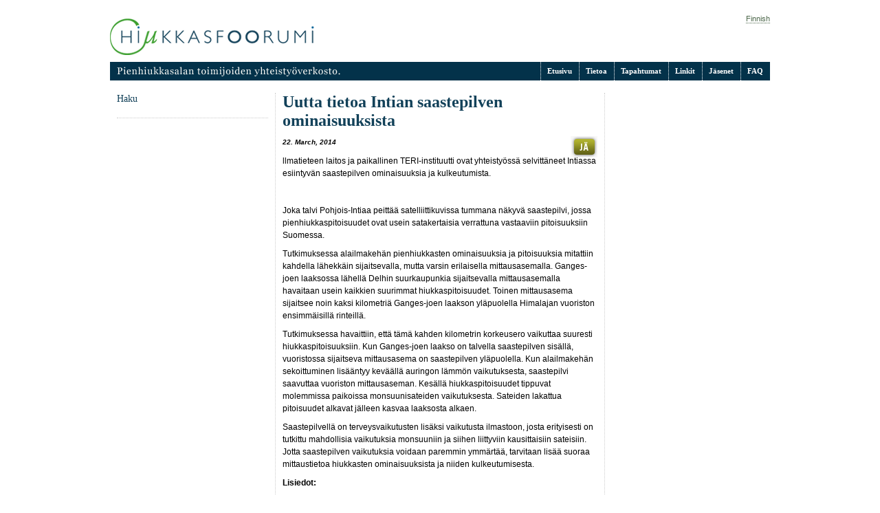

--- FILE ---
content_type: text/html; charset=utf-8
request_url: https://hiukkasfoorumi.fi/?q=node/966
body_size: 2315
content:
<html lang="fi">
<head>
  
  <title>Uutta tietoa Intian saastepilven ominaisuuksista | Hiukkasfoorumi, Fine Particle Forum</title>
  <link rel="shortcut icon" href="/sites/all/themes/hiukkasfoorumi/favicon.ico" type="image/x-icon">
  <script type="text/javascript" src="/misc/jquery.js?O"></script>
  <script type="text/javascript" src="/misc/drupal.js?O"></script>
  <script type="text/javascript" src="/files/languages/fi_f32a4a08d0bbbc02638e473ef942897d.js?O"></script>
  <script type="text/javascript" src="/sites/all/modules/img_assist/img_assist.js?O"></script>
  <script type="text/javascript">
  <!--//--><![CDATA[//><!--
  jQuery.extend(Drupal.settings, { "basePath": "/" });
  //--><!]]>
  </script>
  <link rel="stylesheet" type="text/css" href="/sites/all/themes/hiukkasfoorumi/css/styles.css">
</head>
<body class="not-front not-logged-in ntype-uutinen">
<div id="header-wrapper" class="row one-up">
<div id="block-locale-0" class="block block-locale">
<h3>Languages</h3>
<ul>
<li class="en first"></li>
<li class="fi last active"><a href="/?q=node/966" class="language-link active">Finnish</a></li>
</ul>
</div>
<div id="header-logo">
<h1 class="fi"><a href="/" title="Etusivu">Hiukkasfoorumi, Fine Particle Forum</a></h1>
</div>
<div class="clear"><br /></div>
</div>
<div id="nav-wrapper" class="row one-up">
<div id="nav-list" class="column col-1">
<div class="fi">
<ul class="links">
<li class="menu-231 first"><a href="/?q=node/124" title="Yleisimmin kysyttyj&auml; kysymyksi&auml; ja vastauksia">FAQ</a></li>
<li class="menu-322"><a href="/?q=taxonomy/term/7/all" title="">J&auml;senet</a></li>
<li class="menu-215"><a href="/?q=node/30" title="Pienhiukkasalan linkkej&auml;">Linkit</a></li>
<li class="menu-235"><a href="/?q=node/157" title="Tietoja nano- ja pienhiukkasalan tapahtumista">Tapahtumat</a></li>
<li class="menu-213"><a href="/?q=node/16" title="Tietoa Hiukkasfoorumista">Tietoa</a></li>
<li class="menu-199 last"><a href="/" title="">Etusivu</a></li>
</ul>
</div>
</div>
<div class="clear"><br /></div>
</div>
<div id="content-wrapper-secondary" class="row three-up-one-two-one">
<div class="column col-1">
<div id="content-left">
<div class="block">
<h3>Haku</h3>
</div>
&nbsp;</div>
</div>
<div class="column col-2">
<div id="content-center">
<h1 class="title">Uutta tietoa Intian saastepilven ominaisuuksista</h1>
<div class="node ntype-uutinen" id="node-966">
<p class="submitted">22. March, 2014</p>
<div class="taxonomy-images"><a href="/?q=taxonomy/term/4" rel="tag" title="J&auml;senyhteis&ouml;t tiedottavat" class="taxonomy_term_4">J&auml;senyhteis&ouml;t tiedottavat</a></div>
<div class="content">
<p>llmatieteen laitos ja paikallinen TERI-instituutti ovat yhteisty&ouml;ss&auml; selvitt&auml;neet Intiassa esiintyv&auml;n saastepilven ominaisuuksia ja kulkeutumista.</p>
<div class="fmi-www-announcement-image"><img src="http://ilmatieteenlaitos.fi/documents/30106/46111/P1020932.JPG/d5d82eaf-4b74-4dcf-8808-fcbbd6b1cabf?t=1395214372033" alt="" />
<p>&nbsp;</p>
</div>
<p>Joka talvi Pohjois-Intiaa peitt&auml;&auml; satelliittikuvissa tummana n&auml;kyv&auml; saastepilvi, jossa pienhiukkaspitoisuudet ovat usein satakertaisia verrattuna vastaaviin pitoisuuksiin Suomessa.</p>
<p>Tutkimuksessa alailmakeh&auml;n pienhiukkasten ominaisuuksia ja pitoisuuksia mitattiin kahdella l&auml;hekk&auml;in sijaitsevalla, mutta varsin erilaisella mittausasemalla. Ganges-joen laaksossa l&auml;hell&auml; Delhin suurkaupunkia sijaitsevalla mittausasemalla havaitaan usein kaikkien suurimmat hiukkaspitoisuudet. Toinen mittausasema sijaitsee noin kaksi kilometri&auml; Ganges-joen laakson yl&auml;puolella Himalajan vuoriston ensimm&auml;isill&auml; rinteill&auml;.</p>
<p>Tutkimuksessa havaittiin, ett&auml; t&auml;m&auml; kahden kilometrin korkeusero vaikuttaa suuresti hiukkaspitoisuuksiin. Kun Ganges-joen laakso on talvella saastepilven sis&auml;ll&auml;, vuoristossa sijaitseva mittausasema on saastepilven yl&auml;puolella. Kun alailmakeh&auml;n sekoittuminen lis&auml;&auml;ntyy kev&auml;&auml;ll&auml; auringon l&auml;mm&ouml;n vaikutuksesta, saastepilvi saavuttaa vuoriston mittausaseman. Kes&auml;ll&auml; hiukkaspitoisuudet tippuvat molemmissa paikoissa monsuunisateiden vaikutuksesta. Sateiden lakattua pitoisuudet alkavat j&auml;lleen kasvaa laaksosta alkaen.</p>
<p>Saastepilvell&auml; on terveysvaikutusten lis&auml;ksi vaikutusta ilmastoon, josta erityisesti on tutkittu mahdollisia vaikutuksia monsuuniin ja siihen liittyviin kausittaisiin sateisiin. Jotta saastepilven vaikutuksia voidaan paremmin ymm&auml;rt&auml;&auml;, tarvitaan lis&auml;&auml; suoraa mittaustietoa hiukkasten ominaisuuksista ja niiden kulkeutumisesta.</p>
<p><strong>Lisiedot:</strong></p>
<p><br /></p>
<p>&nbsp;</p>
</div>
<p class="taxonomy">Kategoria: <a href="/?q=taxonomy/term/4" rel="tag" title="J&auml;senyhteis&ouml;t tiedottavat" class="taxonomy_term_4">J&auml;senyhteis&ouml;t tiedottavat</a></p>
</div>
</div>
</div>
<div class="column col-3">
<div id="content-right">&nbsp;</div>
</div>
<div class="clear"><br /></div>
</div>
<div id="block-block-12" class="block block-block">
<h3><br /></h3>
<div id="footer-wrapper" class="row four-up">
<div class="column col-1">
<div id="footer-info">
<h3>Hiukkasfoorumista</h3>
<p>Hiukkasfoorumi on pienhiukkasalan toimijoiden yhteysty&ouml;verkosto.</p>
<p><a href="/?q=node/16">Lis&auml;&auml; &raquo;</a></p>
</div>
</div>
<div class="column col-2">
<div id="footer-contact">
<h3>Yhteydenotot</h3>
<p>Hiukkasfoorumin yhteystiedot l&ouml;yd Tietoa-sivun alta.</p>
<p><a href="/?q=node/16">Tietoa &raquo;</a></p>
</div>
</div>
<div class="column col-3">
<div id="footer-sitemap">
<h3>Sivukartta</h3>
<ul>
<li><a href="/">Etusivu</a></li>
<li><a href="/?q=node/16">Tietoa</a></li>
<li><a href="/?q=node/16">Yhteystiedot</a></li>
</ul>
<ul>
<li>Keskustelualue</li>
<li><a href="/?q=taxonomy/term/7">Yritykset ja yhteis&ouml;t</a></li>
</ul>
</div>
</div>
<div class="column col-4">
<div id="footer-copyright">
<p>&copy; 2007&ndash;2016 Hiukkasfoorumi</p>
</div>
</div>
<div class="clear">&nbsp;</div>
</div>
<p><br /></p>
</div>
<script defer src="https://static.cloudflareinsights.com/beacon.min.js/vcd15cbe7772f49c399c6a5babf22c1241717689176015" integrity="sha512-ZpsOmlRQV6y907TI0dKBHq9Md29nnaEIPlkf84rnaERnq6zvWvPUqr2ft8M1aS28oN72PdrCzSjY4U6VaAw1EQ==" data-cf-beacon='{"version":"2024.11.0","token":"0ec3211961ea4994b31571033c909dd5","r":1,"server_timing":{"name":{"cfCacheStatus":true,"cfEdge":true,"cfExtPri":true,"cfL4":true,"cfOrigin":true,"cfSpeedBrain":true},"location_startswith":null}}' crossorigin="anonymous"></script>
</body>
</html>

--- FILE ---
content_type: text/css; charset=
request_url: https://hiukkasfoorumi.fi/sites/all/themes/hiukkasfoorumi/css/styles.css
body_size: 2598
content:
@import url("reset.css");
@import url("grid.css");

body {
	margin: 0 10px;
	padding: 0;
	background: #FFF;
	font-family: "Lucida Grande", Verdana, sans-serif;
	font-size: 12px;
	line-height: 18px;
	color: #000;
}

.hide { display: none; }
.clear { clear: both; line-height:0px; height:0px; }
* br.clear { font-size: 1px !important; }

/* LOGO */

#header-wrapper {
	width: 960px;
	height: 54px;
	padding: 27px 0 9px 0;
	position: relative;
	float: none;
	display: block;
	margin: 0 auto;
	line-height:0;
}

#header-logo h1 {
	width: 297px;
	height: 54px;
	text-indent: -9999px;
	float: left;
}

#header-logo h1.fi {
	background: url(../images/logo.gif) top left no-repeat;
}

#header-logo h1.en {
	background: url(../images/logo-en.gif) top left no-repeat;
}

#header-logo h1 a {
	width: 297px;
	height: 54px;
	display: block;
	outline: none;
	border: none;
}

/* Language switcher */

div.block-locale {
	float: right;
	border: 0px;
}

div.block-locale h3 {
	display: none;
}

div.block-locale ul li {
	display: inline;
}

/* NAV */

#nav-wrapper {
	width: 960px;
	padding: 0 0 9px 0;
	position: relative;
	float: none;
	display: block;
	margin: 0 auto;
}

#nav-list ul {
	padding: 0 10px;
	height: 27px;
	font-family: "Georgia", "Times New Roman", serif;
	font-weight: bold;
	list-style: none;
}

#nav-list div.fi ul {
	background: #03324A url(../images/nav_bg.gif) 10px 7px no-repeat;
}

#nav-list div.en ul {
	background: #03324A url(../images/nav_bg-en.gif) 10px 7px no-repeat;
}

#nav-list ul li {
	float: right;
	line-height: 27px;
	padding: 0 0 0 10px;
	margin: 0 0 0 10px;
	background: url(../images/nav_li_bg.gif) top left repeat-y;
}

#nav-list ul li a:link,
#nav-list ul li a:active,
#nav-list ul li a:visited {
	color: #FFF;
	text-decoration: none;
	border: none;
}

#nav-list ul li a:hover {
	text-decoration: underline;
}

/* CONTENT */

#content-wrapper-primary {
	width: 960px;
	position: relative;
	float: none;
	display: block;
	margin: 0 auto 9px auto;
	background: #F8F8F8;
}

#content-wrapper-secondary {
	width: 960px;
	padding: 0 0 36px 0;
	position: relative;
	float: none;
	display: block;
	margin: 0 auto;
}

#search-and-login,
#page-header,
#secondary-nav,
#content-left,
#content-center,
#content-right {
	padding: 0px 10px;
}

#search-and-login {
	background: #FFF url(../images/primary_content_bg.gif) bottom left repeat-x;
}

#page-header {
	background: #F0F0F0;
	border-left: 1px dotted #CCC;
	border-right: 1px dotted #CCC;
	padding: 9px 9px;
	min-height: 190px;
	border: 0px;
}

#secondary-nav {
	background: #F8F8F8;
}

#content-center {
	border-left: 1px dotted #CCC;
	border-right: 1px dotted #CCC;
}

#content-top div.block h3 {
	display: none;
}

/* FOOTER */

#footer-wrapper {
	width: 960px;
	position: relative;
	padding: 9px 0;
	float: none;
	display: block;
	margin: 0 auto;
	background: #03324A;
}

#footer-info,
#footer-contact,
#footer-sitemap,
#footer-copyright {
	padding: 9px 10px;
}

#footer-info,
#footer-contact {
	border-right: 1px dotted #FFF;
}

#footer-wrapper h3 {
	color: #FFF;
	font-family: "Lucida Grande", Verdana, sans-serif;
	font-size: 12px;
}

#footer-wrapper p {
	color: #FFF;
	font-size: 11px;
}

#footer-wrapper a:link,
#footer-wrapper a:visited,
#footer-wrapper a:active {
	color: #FFF;
	border-bottom: 1px dotted #FFF;
}

#footer-sitemap ul {
	font-size: 11px;
	float: left;
	width: 108px;
	list-style-type: none;
	list-style-image: none;
	list-style-position: outside;
	padding: 0;
}

#footer-copyright p {
	text-align: right;
}

/* TYPOGRAPHY */

a,
a:link,
a:visited,
a:active {
	color: #4B6649;
	text-decoration: none;
	border-bottom: 1px dotted #4B6649;
}

a:hover {
	color: #2378A5;
	border-bottom: 1px dotted #2378A5;
}

p {
	font-family: "Lucida Grande", Verdana, sans-serif;
	margin: 0 0 9px 0;
	color: #000;
	line-height: 18px;
}

h1, h2, h3, h4, h5, h6 {
	font-family: Georgia, "Times New Roman", serif;
	margin: 0 0 9px 0;
	line-height: 18px;
}

h1 {
	color: #124159;
	font-size: 24px;
	line-height: 27px;
}

h2 {
	color: #124159;
	font-size: 18px;
	line-height: 24px;
}

h2 a:link,
h2 a:visited,
h2 a:active {
	border-bottom: 1px dotted #124159;
	color: #124159;
}

h3 {
	color: #124159;
	font-size: 14px;
	font-weight: normal;
}

h3 a:link,
h3 a:visited,
h3 a:active { color: #124159; }

.content h2 {
	font-size: 15px;
	line-height: 21px;
}

.content h3 {
	font-size: 13px;
}

/* lists */

ul, ol {
	margin: 0 0 9px 0;
	font-size: 12px;
	position: relative;
}

.block ul {
	list-style-position: outside;
	list-style-type: none;
	list-style-image: url(../images/li_leaf.gif);
	font-size: 11px;
	padding: 0 0 0 15px;
}

.block ul.menu li.leaf { list-style-image: url(../images/li_leaf.gif); }
.block ul.menu li.collapsed { list-style-image: url(../images/li_collapsed.gif); }
.block ul.menu li.expanded { list-style-image: url(../images/li_expanded.gif); }

ul.categories { list-style: none; padding: 0; }

ul.categories a:link,
ul.categories a:active,
ul.categories a:visited { color: #124159; }
ul.categories a:hover { color: #2378A5; }

ul.categories li {
	padding: 6px 0 7px 42px;
}

ul.categories li.hi { background: url(../images/categories_hi.gif) 0 0 no-repeat; }
ul.categories li.ja { background: url(../images/categories_ja.gif) 0 0 no-repeat; }
ul.categories li.ar { background: url(../images/categories_ar.gif) 0 0 no-repeat; }
ul.categories li.uv { background: url(../images/categories_uv.gif) 0 0 no-repeat; }
ul.categories li.ha { background: url(../images/categories_ha.gif) 0 0 no-repeat; }
ul.categories li.ty { background: url(../images/categories_ty.gif) 0 0 no-repeat; }

ul.categories li.blue { background: url(../images/members_blue.gif) 0 0 no-repeat; }
ul.categories li.yellow { background: url(../images/members_yellow.gif) 0 0 no-repeat; }
ul.categories li.red { background: url(../images/members_red.gif) 0 0 no-repeat; }
ul.categories li.green { background: url(../images/members_green.gif) 0 0 no-repeat; }
ul.categories li.brown { background: url(../images/members_brown.gif) 0 0 no-repeat; }
ul.categories li.violet { background: url(../images/members_violet.gif) 0 0 no-repeat; }
ul.categories li.cyan { background: url(../images/members_cyan.gif) 0 0 no-repeat; }

ul.primary {
	border-bottom: 1px solid #BBBBBB;
	border-collapse: collapse;
	height: auto;
	line-height: normal;
	list-style-image: none;
	list-style-position: outside;
	list-style-type: none;
	padding: 0 0 0 9px;
	white-space: nowrap;
}

ul.primary li { display: inline; }

ul.primary li a {
	background: #DDD;
	border-color: #BBB;
	border-style: solid solid none;
	border-width: 1px;
	height: auto;
	margin-right: 5px;
	padding: 0 3px;
	text-decoration: none;
}

ul.primary li.active a {
	background: #FFF;
	border-color: #BBB;
	border-style: solid;
	border-width: 1px;
	border-bottom: 1px solid #FFF;
}

#page-header ul {
	list-style-type: square;
	list-style-image: none;
	margin: 0 0 18px 18px;
}

/* forms */

form {
	margin: 0 0 9px 0;
}

input, textarea {
	background: #FFF;
	border: 1px solid #124159;
	padding: 1px;
	font-size: 11px;
	font-family: "Lucida Grande", Verdana, sans-serif;
	margin: 0 0 3px 0;
}

input.form-submit {
	background: url(../images/button_blue_bg.gif) 0 0 repeat-x;
	color: #FFF;
	text-transform: uppercase;
	font-weight: bold;
	padding: 0;
}

#user-login-form label {
	display:block;
}


/* form js fieldset */

html.js fieldset.collapsed {
	border-bottom-width: 0;
	border-left-width: 0;
	border-right-width: 0;
	height: 10px;
	margin-bottom: 0;
}

fieldset { 
	border: 1px dotted #CCC;
	background: #F8F8F8;
	padding: 3px 5px;
	margin: 0 0 9px 0;
	font-size: 11px;
}

html.js fieldset.collapsible legend a { 
	background: #FFF;
	border: 1px solid #CCC; 
	padding: 3px;
}

html.js fieldset.collapsible legend a {
	background-image: url(../images/li_expanded.gif);
	background-position: 5px 50%;
	background-repeat: no-repeat;
	padding-left: 15px;
}

html.js fieldset.collapsed legend a {
	background-image: url(../images/li_collapsed.gif);
	background-position: 5px 50%;
	background-repeat: no-repeat;
}

html.js fieldset.collapsible .fieldset-wrapper {
	overflow: auto;
	display: none;
}

fieldset .form-item {
	margin: 9px 0;
}

fieldset .form-item label.option {
	display: inline;
	font-weight: bold;
}

fieldset ul {
	font-size: 10px;
	list-style-position: outside;
	list-style-type: disc;
	margin: 0 0 0 30px;
}


/* layout objects */

#search-and-login form {
	padding: 0 0 9px 0;
	border-bottom: 1px dotted #CCC;
}

.block {
	padding: 0 0 9px 0;
	margin: 0 0 9px 0;
	border-bottom: 1px dotted #CCC;
	font-size: 11px;
}

.rss { font-size: 11px; }
.rss p { font-size: 11px; }

.rss a.feed-icon {
	background: url(../images/feed.gif) 0 0 no-repeat;
	padding: 1px 0 3px 21px;
	border: none;
}

.ntype-uutinen,
.ntype-sivu {
	padding: 0 0 9px 0;
	margin: 0 0 9px 0;
	border-bottom: 1px dotted #CCC;
	position: relative;
}

.ntype-uutinen h2 { 
	margin: 0 0 3px 0;
	padding: 0 42px 0 0;
}

.ntype-uutinen p.submitted,
.ntype-static p.submitted,
.ntype-forum p.submitted {
	font-size: 10px;
	font-weight: bold;
	font-style: italic;
}

.ntype-uutinen span.submitted_by,
.ntype-static span.submitted_by,
.ntype-forum span.submitted_by { font-weight: normal; }

.ntype-uutinen p.taxonomy,
.ntype-sivu p.taxonomy {
	font-size: 11px;
	text-align: right;
}

.ntype-uutinen p.taxonomy a:link,
.ntype-uutinen p.taxonomy a:visited,
.ntype-uutinen p.taxonomy a:active,
.ntype-sivu p.taxonomy a:link,
.ntype-sivu p.taxonomy a:visited,
.ntype-sivu p.taxonomy a:active {
	color: #124159;
}

.ntype-uutinen div.taxonomy-images,
.ntype-sivu div.taxonomy-images {
	position: absolute;
	top: 0;
	right: 0;
	text-indent: -9999px;
	width: 39px;
	height: 31px;
}

.ntype-uutinen div.taxonomy-images a,
.ntype-sivu div.taxonomy-images a {
	margin-right:5px;
	width: 39px;
	height: 31px;
	display: block;
	border: none;
}

.ntype-uutinen div.taxonomy-images a.taxonomy_term_3 { background: url(../images/categories_hi.gif) 0 0 no-repeat; }
.ntype-uutinen div.taxonomy-images a.taxonomy_term_4 { background: url(../images/categories_ja.gif) 0 0 no-repeat; }
.ntype-uutinen div.taxonomy-images a.taxonomy_term_5 { background: url(../images/categories_ar.gif) 0 0 no-repeat; }
.ntype-uutinen div.taxonomy-images a.taxonomy_term_6 { background: url(../images/categories_uv.gif) 0 0 no-repeat; }
.ntype-uutinen div.taxonomy-images a.taxonomy_term_14 { background: url(../images/categories_ha.gif) 0 0 no-repeat; }
.ntype-uutinen div.taxonomy-images a.taxonomy_term_15 { background: url(../images/categories_ty.gif) 0 0 no-repeat; }

.ntype-sivu div.taxonomy-images a.taxonomy_term_16 { background: url(../images/members_blue.gif) 0 0 no-repeat; }
.ntype-sivu div.taxonomy-images a.taxonomy_term_17 { background: url(../images/members_yellow.gif) 0 0 no-repeat; }
.ntype-sivu div.taxonomy-images a.taxonomy_term_18 { background: url(../images/members_red.gif) 0 0 no-repeat; }
.ntype-sivu div.taxonomy-images a.taxonomy_term_19 { background: url(../images/members_green.gif) 0 0 no-repeat; }
.ntype-sivu div.taxonomy-images a.taxonomy_term_20 { background: url(../images/members_brown.gif) 0 0 no-repeat; }
.ntype-sivu div.taxonomy-images a.taxonomy_term_21 { background: url(../images/members_violet.gif) 0 0 no-repeat; }
.ntype-sivu div.taxonomy-images a.taxonomy_term_7 { background: url(../images/members_cyan.gif) 0 0 no-repeat; }

.links {
	font-size: 11px;
	margin: 0 0 9px 0;
}

.node div.links {
	background: url(../images/li_leaf.gif) 0 7px no-repeat;
}

.node div.links ul {
	display: inline;
}

.node div.links li {
	display: inline;
	padding: 0 5px;
	border-left: 1px solid #124159;
}

.node div.links li.first { border: none; padding: 0 5px 0 10px; }

.clear-block {
	display: block;
}

/* comment box */

.comment {
	background: #F8F8F8;
	margin: 0 0 9px 0;
	padding: 3px 5px;
}

.comment h3 { margin: 0 0 3px 0; }

.comment ul.links { text-align: right; font-size: 10px; }

.comment ul.links li {
	display: inline;
	padding: 0 5px;
	border-left: 1px solid #124159;
}

.comment ul.links li.first { border: none; padding: 0 5px; }

.submitted {
	font-size: 10px;
	font-weight: bold;
	font-style: italic;
	margin: 0 0 9px 0;
}

/* forum */

th.active img {
	display:inline;
}

tr.even, tr.odd {
	background-color: #EEEEEE;
	border-bottom: 1px solid #CCCCCC;
	padding: 3px 5px;
}

td.active {
	background-color: #DDDDDD;
}

tbody {
	border-top: 1px solid #CCCCCC;
}

tbody th {
	border-bottom: 1px solid #CCCCCC;
}

thead th {
	border-bottom: 3px solid #CCCCCC;
	padding: 0 5px 3px 5px;
	text-align: left;
	font-size: 11px;
	font-weight: bold;
	color: #124159;
}

thead th a:link,
thead th a:visited,
thead th a:active {
	color: #124159;
}

thead th a:hover { color: #2378A5; }

td {
	padding: 3px 5px;
	vertical-align: top;
}

table { 
	width: 100%;
	margin: 0 0 9px 0;
}

#forum .description {
	font-size: 0.9em;
	margin: 0.5em;
}

#forum td.created, #forum td.posts, #forum td.topics, #forum td.last-reply, #forum td.replies, #forum td.pager {

}

#forum td.created, #forum td.last-reply { font-size: 11px; }

#forum td.posts, #forum td.topics, #forum td.replies, #forum td.pager {
	text-align: center;
}

.forum-topic-navigation {
	border-top: 1px dotted #CCC;
	border-bottom: 1px dotted #CCC;
	text-align: center;
	padding: 5px 3px;
	margin: 9px 0;
	font-size: 10px;
}

.forum-topic-navigation .topic-previous {
	text-align: right;
	float: left;
	width: 46%;
}

.forum-topic-navigation .topic-next {
	text-align: left;
	float: right;
	width: 46%;
}

.forum-topic-navigation a:link,
.forum-topic-navigation a:active,
.forum-topic-navigation a:visited {
	border: none;
}

.pager .pager-first,
.pager .pager-previous,
.pager .pager-current,
.pager .pager-item,
.pager .pager-ellipsis,
.pager .pager-next,
.pager .pager-last {
    display: inline;
}



--- FILE ---
content_type: text/css; charset=
request_url: https://hiukkasfoorumi.fi/sites/all/themes/hiukkasfoorumi/css/grid.css
body_size: -26
content:
/* THE GRID SYSTEM
   based on the grid by jeff croft, http://www.jeffcroft.com/ */

/* for 960px layout */

div.row {
	clear: both;
	width: 960px;
	float: left;
	display: inline;
}

div.column {
	float: left;
	display: inline;
}

div.one-up {}
	div.one-up div.col-1 { width: 960px; }
  
div.two-up {}
    div.two-up div.col-1 { width: 480px; }
    div.two-up div.col-2 { width: 480px; }

    div.two-up-one-three {}
        div.two-up-one-three div.col-1 { width: 240px; }
        div.two-up-one-three div.col-2 { width: 720px; }
    div.two-up-three-one {}
        div.two-up-three-one div.col-1 { width: 720px; }
        div.two-up-three-one div.col-2 { width: 240px; }
                
div.three-up-one-two-one {} 
    div.three-up-one-two-one div.col-1 { width: 240px; }
    div.three-up-one-two-one div.col-2 { width: 480px; }
    div.three-up-one-two-one div.col-3 { width: 240px; }
    
div.three-up-one-one-two {} 
    div.three-up-one-one-two div.col-1 { width: 240px; }
    div.three-up-one-one-two div.col-2 { width: 240px; }
    div.three-up-one-one-two div.col-3 { width: 480px; }
    
div.three-up-two-one-one {} 
    div.three-up-two-one-one div.col-1 { width: 480px; }
    div.three-up-two-one-one div.col-2 { width: 240px; }
    div.three-up-two-one-one div.col-3 { width: 240px; }
        
div.four-up {}
    div.four-up div.col-1 { width: 240px; }
    div.four-up div.col-2 { width: 240px; }
    div.four-up div.col-3 { width: 240px; }
    div.four-up div.col-4 { width: 240px; }

--- FILE ---
content_type: application/javascript; charset=
request_url: https://hiukkasfoorumi.fi/files/languages/fi_f32a4a08d0bbbc02638e473ef942897d.js?O
body_size: -80
content:
Drupal.locale = { 'pluralFormula': function($n) { return Number(($n!=1)); }, 'strings': { "Deselect all rows in this table": "Poista kaikkien rivien valinnat", "Select all rows in this table": "Valitse kaikki taulukon rivit", "Join summary": "Yhdistä tiivistelmä", "Split summary at cursor": "Jaa tiivistelmä kohdistimen kohdalta" } };